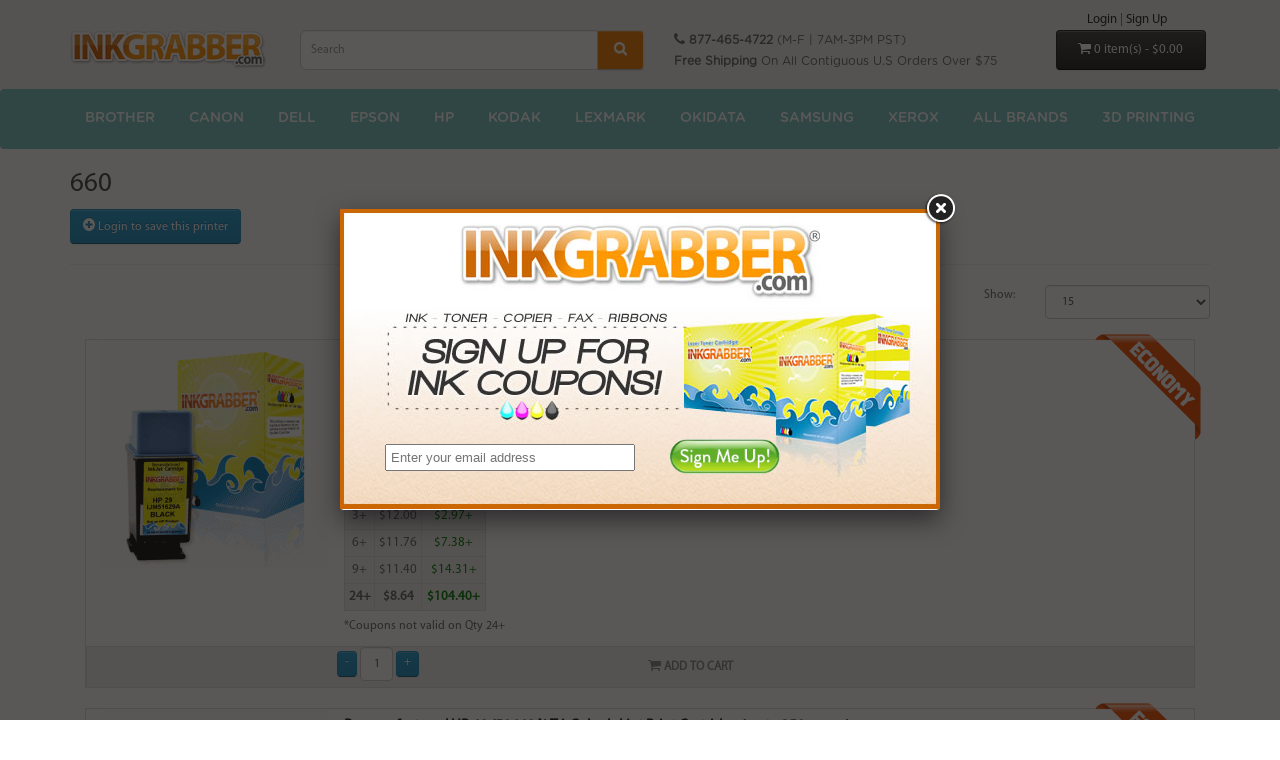

--- FILE ---
content_type: text/html; charset=utf-8
request_url: https://www.inkgrab.com/HP/HP-DeskWriter/HP-DeskWriter-660-Ink-Cartridges
body_size: 9238
content:
<!DOCTYPE html>
<!--[if IE]><![endif]-->
<!--[if IE 8 ]><html dir="ltr" lang="en" class="ie8"><![endif]-->
<!--[if IE 9 ]><html dir="ltr" lang="en" class="ie9"><![endif]-->
<!--[if (gt IE 9)|!(IE)]><!-->
<html dir="ltr" lang="en">
<!--<![endif]-->
<head>
<meta charset="UTF-8" />
<meta name="viewport" content="width=device-width, initial-scale=1">
<title>HP DeskWriter 660 Ink Cartridges</title>
<base href="https://www.inkgrab.com/" />
<meta name="description" content="HP DeskWriter 660 Ink Cartridges at discounted prices from Inkgrabber.com" />
<meta name="keywords" content= "HP DeskWriter 660 Ink Cartridges, HP DeskWriter 660 Ink, HP DeskWriter 660 Printer ink" />
<meta http-equiv="X-UA-Compatible" content="IE=edge">
<link href="https://www.inkgrab.com/image/catalog/logos/favicon-100x100.png" rel="icon" />
<link href="https://www.inkgrab.com/HP/HP-DeskWriter/HP-DeskWriter-660-Ink-Cartridges" rel="canonical" />
<script src="catalog/view/javascript/jquery/jquery-3.6.0.min.js" type="text/javascript"></script>
<script src="catalog/view/javascript/jquery/jquery-migrate-3.1.0.min.js" type="text/javascript"></script>
<link href="catalog/view/javascript/bootstrap/css/bootstrap.min.css" rel="stylesheet" media="screen" />
<script src="catalog/view/javascript/bootstrap/js/bootstrap.min.js" type="text/javascript"></script>
<link href="catalog/view/javascript/font-awesome/css/font-awesome.min.css" rel="stylesheet" type="text/css" />
<link href="//fonts.googleapis.com/css?family=Open+Sans:400,400i,300,700" rel="stylesheet" type="text/css" />
<link href="catalog/view/theme/inkgrabber/stylesheet/stylesheet.css?v=3.4.2" rel="stylesheet">
<script type="text/javascript" src="//www.inkgrab.com/scripts/fancybox/jquery.fancybox.pack.js?v=2.1.5"></script>
<link rel="stylesheet" href="//www.inkgrab.com/scripts/fancybox/jquery.fancybox.css?v=2.1.5" type="text/css" media="screen" />
<script src="catalog/view/javascript/common.js" type="text/javascript"></script>
<script>
  (function(i,s,o,g,r,a,m){i['GoogleAnalyticsObject']=r;i[r]=i[r]||function(){
  (i[r].q=i[r].q||[]).push(arguments)},i[r].l=1*new Date();a=s.createElement(o),
  m=s.getElementsByTagName(o)[0];a.async=1;a.src=g;m.parentNode.insertBefore(a,m)
  })(window,document,'script','//www.google-analytics.com/analytics.js','ga');

  ga('create', 'UA-87172603-1', 'inkgrab.com');
   
  ga('send', 'pageview');
</script>


					<style type="text/css">
						div.product-quantity-container {
	margin: 0 35px 3px 0;
	display: inline-block;
    margin-left: 80px;
    margin-top: -150px;
    float: left;

        
}
.product-cart{
    margin: 0 35px 3px 0;
    display: inline-block;
    margin-left: 80px;
    margin-top: -150px;
    float: left;


}
.product-grid div.product-quantity-container,
.pq-module div.product-quantity-container {
	margin: 6px 3px 3px 0;
	display: block;
	text-align: center;
}
div.product-quantity-container.pq-product #button-cart {
	margin-top: 5px;
	display: inline-block;
padding-left: 70px;
    padding-right: 70px;
}
div.product-quantity-container .pq-product br {
	display: none;
}
.product-quantity-container .product-quantity-button {
	padding: 2px 7px 5px;
}
.pq-module .product-quantity-container .product-quantity-button {
	margin-top: -3px;
}
.product-quantity-container .product-quantity-input {
	display: inline-block !important;
	margin: 0 3px;
	padding: 5px;
	text-align: center;
	width: 33px;
}
div.product-quantity-container .pq-cart .product-quantity-button {
	float: left;
	margin-top: 4px;
}
div.product-quantity-container .pq-cart .input-group-btn {
	margin-left: 5px;
	float: left;
	display: block;
}
.product-list .pq-product .product-quantity-container {
	padding-left: 250px;
	float: left;
	text-align: center;
	margin: 0;
    margin-right: 50px; 
}
.product-list .product-thumb .pq-product button {
	width: 40%;
}
.product-list .product-thumb .pq-product button + button {
	width: 20%;
}					</style>
				
					<script type="text/javascript">
						function pq_setQuantity( $input, add ) {
							var val = pq_getQuantity( $input );
								
							val += 1 * ( add ? 1 : -1 );
								
							if( val < 1 )
								val = 1;
								
							$input.attr('value', val.toString()).val( val.toString() );
						}				
						
						function pq_getQuantity( $input ) {
							var val = parseInt( $input.val() );
								
							if( typeof val == 'NaN' || val < 1 )
								val = 1;
								
							return val;
						}
						
						function pq_plus( $item ) {
							pq_setQuantity( $item.find('.product-quantity-input'), true );
						}
						
						function pq_minus( $item ) {
							pq_setQuantity( $item.find('.product-quantity-input'), false );
						}
						
						function pq_addToCart( product_id, $item ) {
							return cart.add( product_id, pq_getQuantity( $item.parent().find('.product-quantity-input') ) );
						}
						
						function pq_initExt() {
							$('[data-type][data-active=1]').each(function(){
								var $items	= null
									fn		= null,
									type	= $(this).attr('data-type');
							
								switch( type ) {
									case 'v-category' :
									case 'v-search' :
									case 'v-manufacturer' :
									case 'v-special' :
									case 'm-latest' :
									case 'm-special' :
									case 'm-featured' :
									case 'm-bestseller' : {
										$items	= type == 'v-category' || type == 'v-search' || type == 'v-manufacturer' || type == 'v-special' ? $(this) : $(this).find('[onclick^="cart.add("]');
										fn		= function( $this, $input, $plus, $minus, $div ){
											$div.append( $minus );
											$div.append( $input );
											$div.append( $plus );
											$this.parent().addClass('pq-product');
										
											$this
												.before( $div )
												.attr( 'onclick', 'pq_addToCart( ' + $this.attr('onclick').match(/[0-9]+/) + ', $(this) )' );
										}
										
										break;
									}
									case 'v-product' : {
										$items		= $(this).parent();
										fn			= function( $this, $input, $plus, $minus, $div ) {
											var $q = $this.parent().find('[name=quantity]');
											
											$q.parent().addClass( 'product-quantity-container pq-product' );
											$q.before( $minus );
											$q.after( $plus );
											$q.addClass( 'product-quantity-input' );
										}
										
										break;
									}
									case 'v-cart' : {
										$items		= $(this).parent().find('[name^=quantity]');
										fn			= function( $this, $input, $plus, $minus, $div ) {
											var $q = $this;
											
											$q.parent().addClass( 'product-quantity-container pq-cart' );
											$q.before( $minus );
											$q.after( $plus );
											$q.addClass( 'product-quantity-input' );
										}
										
										break;
									}
								}
								
								if( $items === null || fn === null ) return;
								
								$items.each(function(){			
									var $input	= $('<input>')
											.attr({
												'class'	: 'form-control product-quantity-input',
												'type'	: 'text',
												'value'	: '1',
												'size'	: '1'
											}),
										$plus	= $('<input>')
											.attr({
												'class'	: 'btn btn-primary product-quantity-button',
												'type'	: 'button',
												'value'	: '+'
											})
											.attr('onclick', 'pq_plus( $(this).parent() )'),
										$minus	= $('<input>')
											.attr({
												'class'	: 'btn btn-primary product-quantity-button',
												'type'	: 'button',
												'value'	: '-'
											})
											.attr('onclick', 'pq_minus( $(this).parent() )'),
										$div = $('<div>')
											.addClass( 'product-quantity-container' );
									
									fn( $(this), $input, $plus, $minus, $div );
								});
							});
						}
					
						$().ready(function(){
							pq_initExt();
						});
					</script>


				</head>	
			
<body class="product-category">
<!-- <nav id="top">
  <div class="container">
    <div id="top-links" class="nav pull-right">
      <ul class="list-inline">
        <li class="dropdown"><a href="https://www.inkgrab.com/index.php?route=account/account" title="My Account" class="dropdown-toggle" data-toggle="dropdown"><i class="fa fa-user"></i> <span class="hidden-xs hidden-sm hidden-md">My Account</span> <span class="caret"></span></a>
          <ul class="dropdown-menu dropdown-menu-right">
                        <li><a href="https://www.inkgrab.com/index.php?route=account/register">Register</a></li>
            <li><a href="https://www.inkgrab.com/index.php?route=account/login">Login</a></li>
                      </ul>
        </li>
        <li><a href="https://www.inkgrab.com/index.php?route=account/wishlist" id="wishlist-total" title="Wish List (0)"><i class="fa fa-heart"></i> <span class="hidden-xs hidden-sm hidden-md">Wish List (0)</span></a></li>
        <li><a href="https://www.inkgrab.com/index.php?route=checkout/cart" title="Shopping Cart"><i class="fa fa-shopping-cart"></i> <span class="hidden-xs hidden-sm hidden-md">Shopping Cart</span></a></li>
        <li><a href="https://www.inkgrab.com/index.php?route=checkout/checkout" title="Checkout"><i class="fa fa-share"></i> <span class="hidden-xs hidden-sm hidden-md">Checkout</span></a></li>
      </ul>
    </div>
  </div>
</nav> -->
	 <!--[if lt IE 10]>
<div style="line-height: 40px;margin-bottom: px;background-color: #fffbdb  ;text-align: center;font-weight: bold;font-size: 25px;color: red;height: 200px;">*** YOU ARE USING AN OUTDATED WEB BROWSER THAT IS NO LONGER SUPPORTED BY OUR SYSTEM, PLEASE CALL 877-465-4722 OR EMAIL: CUSTOMERSERVICE@INKGRABBER.COM AND WE WILL BE MORE THAN HAPPY TO PLACE AN ORDER FOR YOU FOR THE INK OR TONER CARTRIDGES THAT YOU NEED ***</div>
<![endif]-->
<header>
<div class="navigation">
  <div class="container">
    <div class="row">
      <div class="col-sm-4-top">
        <div id="logo">
                    <a href="https://www.inkgrab.com/index.php?route=common/home"><img src="https://www.inkgrab.com/image/catalog/logo-new.png" title="InkGrabber.com" alt="InkGrabber.com" class="img-responsive" /></a>
                  </div>
      </div>
      <div class="col-sm-5-top"><div id="search" class="input-group">
  <input type="text" name="search" value="" placeholder="Search" class="form-control input-lg" />
  <span class="input-group-btn">
    <button type="button" class="btn btn-default btn-lg"><span id="mag"><i class="fa fa-search"></i></span></button>
  </span>
</div>      </div>
      <div class="col-sm-3-top"><div id="freeshipping" style="padding-top:20px"> 
	<span class ="shippingnote"><b><i class="fa fa-phone" aria-hidden="true"></i> <span class ="bold"> 877-465-4722 </span></b>(M-F | 7AM-3PM PST)</span>
	<br>
	<span class ="shippingnote"> <b>Free Shipping</b> On All Contiguous U.S Orders Over $75</span>
	</div>
				  	<div id="cs_top"> 
            	                    <a href="https://www.inkgrab.com/index.php?route=account/account">Login</a>
                    <span> | </span>
                    <a href="https://www.inkgrab.com/index.php?route=account/register">Sign Up</a>
                            </div>
	<div id="cart" class="btn-group btn-block">
  <button type="button" data-toggle="dropdown" data-loading-text="Loading..." class="btn btn-inverse btn-block btn-lg dropdown-toggle"><i class="fa fa-shopping-cart"></i> <span id="cart-total">0 item(s) - $0.00</span></button>
  <ul class="dropdown-menu pull-right">
        <li>
      <p class="text-center">Your shopping cart is empty!</p>
    </li>
      </ul>
</div>
	</div> 
    </div>
  </div>
  </div>
      <script type="text/javascript">
function getCookie(name)
  {
    var re = new RegExp(name + "=([^;]+)");
    var value = re.exec(document.cookie);
    return (value != null) ? unescape(value[1]) : null;
  }


window.jQuery(document).ready(function() {
var stored = getCookie("popup");
var date = new Date;
date.setDate(date.getDate() + 30);
if(stored == null){
	$.fancybox.open( {
			'type': 'iframe',
			'autoScale': false, 
			'fitToView': false,
            'autoSize': false,
			'href': '//www.inkgrab.com/pop/couponpopsubmit.php',
			'padding':0,
			'hideOnContentClick':false,
			'width': 600, 
			'height': 301,	 
		});
		document.cookie = "popup=no; path=/; expires=" + date;
		  
		}
	});
</script>
</header>
<div class="top">
  <nav id="menu" class="navbar">
    <div class="navbar-header"><span id="category" class="visible-xs">Categories</span>
      <button type="button" class="btn btn-navbar navbar-toggle" data-toggle="collapse" data-target=".navbar-ex1-collapse"><i class="fa fa-bars"></i></button>
    </div>
    <div class="collapse navbar-collapse navbar-ex1-collapse">
      <ul class="nav navbar-nav">
                        <li class="dropdown"><a href="https://www.inkgrab.com/Brother" class="dropdown-toggle" data-toggle="dropdown">BROTHER</a>
          <div class="dropdown-menu">
            <div class="dropdown-inner">
                            <ul class="list-unstyled">
                                <li><a href="https://www.inkgrab.com/Brother/Brother-DCP">DCP</a></li>
                                <li><a href="https://www.inkgrab.com/Brother/Brother-Fax-Cartridges">Fax</a></li>
                                <li><a href="https://www.inkgrab.com/Brother/Brother-HL-Series">HL</a></li>
                                <li><a href="https://www.inkgrab.com/Brother/Brother-Intellifax">Intellifax</a></li>
                                <li><a href="https://www.inkgrab.com/Brother/Brother-MFC">MFC</a></li>
                                <li><a href="https://www.inkgrab.com/Brother/Other-Brother-Printers">Other</a></li>
                                <li><a href="https://www.inkgrab.com/Brother/Brother-P-Touch-Label-Tape-Supplies">P Touch</a></li>
                                <li><a href="https://www.inkgrab.com/Brother/Brother-PPF">PPF</a></li>
                                <li><a href="https://www.inkgrab.com/Brother/Brother-Ribbons">TypeWriter</a></li>
                              </ul>
                          </div>
            <a href="https://www.inkgrab.com/Brother" class="see-all">Show All BROTHER</a> </div>
        </li>
                                <li class="dropdown"><a href="https://www.inkgrab.com/Canon" class="dropdown-toggle" data-toggle="dropdown">CANON</a>
          <div class="dropdown-menu">
            <div class="dropdown-inner">
                            <ul class="list-unstyled">
                                <li><a href="https://www.inkgrab.com/Canon/Canon-BJ-BubbleJet-Series">BJ</a></li>
                                <li><a href="https://www.inkgrab.com/Canon/Canon-BJC-Color-BubbleJet-Series">BJC</a></li>
                                <li><a href="https://www.inkgrab.com/Canon/Canon-BP-Series">BP</a></li>
                                <li><a href="https://www.inkgrab.com/Canon/Canon-C-Series">C</a></li>
                                <li><a href="https://www.inkgrab.com/Canon/Canon-Calculator-Ribbons">Calculator</a></li>
                                <li><a href="https://www.inkgrab.com/Canon/Canon-CFX-Series">CFX</a></li>
                                <li><a href="https://www.inkgrab.com/Canon/Canon-CLC-Series">CLC</a></li>
                                <li><a href="https://www.inkgrab.com/Canon/Canon-Color-imageCLASS">Color imageCLASS</a></li>
                                <li><a href="https://www.inkgrab.com/Canon/Canon-ColorWave">ColorWave</a></li>
                                <li><a href="https://www.inkgrab.com/Canon/Canon-Fax">Fax</a></li>
                                <li><a href="https://www.inkgrab.com/Canon/Canon-FaxPhone-Ink">FaxPhone</a></li>
                                <li><a href="https://www.inkgrab.com/Canon/Canon-FC-Series">FC</a></li>
                                <li><a href="https://www.inkgrab.com/Canon/Canon-GP-Series">GP</a></li>
                                <li><a href="https://www.inkgrab.com/Canon/Canon-i-Series">i</a></li>
                                <li><a href="https://www.inkgrab.com/Canon/Canon-i-SENSYS">i SENSYS</a></li>
                                <li><a href="https://www.inkgrab.com/Canon/Canon-ImageClass">ImageClass</a></li>
                                <li><a href="https://www.inkgrab.com/Canon/Canon-ImagePress">ImagePress</a></li>
                                <li><a href="https://www.inkgrab.com/Canon/Canon-ImagePrograf">ImagePROGRAF</a></li>
                                <li><a href="https://www.inkgrab.com/Canon/Canon-ImageRunner">ImageRunner</a></li>
                                <li><a href="https://www.inkgrab.com/Canon/Canon-ImageRunner-Advance">ImageRunner Advance</a></li>
                              </ul>
                          </div>
            <a href="https://www.inkgrab.com/Canon" class="see-all">Show All CANON</a> </div>
        </li>
                                <li class="dropdown"><a href="https://www.inkgrab.com/Dell" class="dropdown-toggle" data-toggle="dropdown">DELL</a>
          <div class="dropdown-menu">
            <div class="dropdown-inner">
                            <ul class="list-unstyled">
                                <li><a href="https://www.inkgrab.com/Dell/Dell-C-Toner-Cartridges"> C</a></li>
                                <li><a href="https://www.inkgrab.com/Dell/Dell-E"> E</a></li>
                                <li><a href="https://www.inkgrab.com/Dell/Dell-H"> H</a></li>
                                <li><a href="https://www.inkgrab.com/Dell/Dell-S"> S</a></li>
                                <li><a href="https://www.inkgrab.com/Dell/Dell-Color">Color Laser</a></li>
                                <li><a href="https://www.inkgrab.com/Dell/Dell-Inkjet">Inkjet</a></li>
                                <li><a href="https://www.inkgrab.com/Dell/Dell-monochrome-laser">Monochrome Laser</a></li>
                              </ul>
                          </div>
            <a href="https://www.inkgrab.com/Dell" class="see-all">Show All DELL</a> </div>
        </li>
                                <li class="dropdown"><a href="https://www.inkgrab.com/Epson" class="dropdown-toggle" data-toggle="dropdown">EPSON</a>
          <div class="dropdown-menu">
            <div class="dropdown-inner">
                            <ul class="list-unstyled">
                                <li><a href="https://www.inkgrab.com/Epson/Action-Laser">Action Laser</a></li>
                                <li><a href="https://www.inkgrab.com/Epson/Epson-Impact">ActionPrinter</a></li>
                                <li><a href="https://www.inkgrab.com/Epson/Epson-AcuLaser-Series">AcuLaser</a></li>
                                <li><a href="https://www.inkgrab.com/Epson/Epson-Artisan">Artisan</a></li>
                                <li><a href="https://www.inkgrab.com/Epson/Epson-B-Series">B</a></li>
                                <li><a href="https://www.inkgrab.com/Epson/Epson-Cash-Register-Ribbons">Cash Register</a></li>
                                <li><a href="https://www.inkgrab.com/Epson/Epson-EcoPrinter">EcoPrinter</a></li>
                                <li><a href="https://www.inkgrab.com/Epson/epson-epl">EPL</a></li>
                                <li><a href="https://www.inkgrab.com/Epson/Epson-ET">ET</a></li>
                                <li><a href="https://www.inkgrab.com/Epson/Epson-Expression">Expression</a></li>
                                <li><a href="https://www.inkgrab.com/Epson/epson-fx">FX</a></li>
                                <li><a href="https://www.inkgrab.com/Epson/Epson-LQ-Series-Ribbon-Cartridges">LQ</a></li>
                                <li><a href="https://www.inkgrab.com/Epson/epson-lx">LX</a></li>
                                <li><a href="https://www.inkgrab.com/Epson/Other-Epson-Printers">Other Epson</a></li>
                                <li><a href="https://www.inkgrab.com/Epson/Epson-PictureMate">PictureMate</a></li>
                                <li><a href="https://www.inkgrab.com/Epson/Epson-Stylus">Stylus</a></li>
                                <li><a href="https://www.inkgrab.com/Epson/Epson-Stylus-Color">Stylus Color</a></li>
                                <li><a href="https://www.inkgrab.com/Epson/Epson-Stylus-Photo">Stylus Photo</a></li>
                                <li><a href="https://www.inkgrab.com/Epson/Epson-Stylus-Pro">Stylus Pro</a></li>
                                <li><a href="https://www.inkgrab.com/Epson/Epson-SureColor-ink-cartridges">SureColor</a></li>
                              </ul>
                          </div>
            <a href="https://www.inkgrab.com/Epson" class="see-all">Show All EPSON</a> </div>
        </li>
                                <li class="dropdown"><a href="https://www.inkgrab.com/HP" class="dropdown-toggle" data-toggle="dropdown">HP</a>
          <div class="dropdown-menu">
            <div class="dropdown-inner">
                            <ul class="list-unstyled">
                                <li><a href="https://www.inkgrab.com/HP/HP-2000-Series">2000</a></li>
                                <li><a href="https://www.inkgrab.com/HP/HP-Business-Inkjet-Series">Business Inkjet</a></li>
                                <li><a href="https://www.inkgrab.com/HP/HP-Color-Copier">Color Copier</a></li>
                                <li><a href="https://www.inkgrab.com/HP/HP-Color-Laserjet-Enterprise">Color Enterprise</a></li>
                                <li><a href="https://www.inkgrab.com/HP/HP-Color-LaserJet">Color LaserJet</a></li>
                                <li><a href="https://www.inkgrab.com/HP/HP-Color-LaserJet-Pro">Color LaserJet Pro</a></li>
                                <li><a href="https://www.inkgrab.com/HP/HP-CopyJet">CopyJet</a></li>
                                <li><a href="https://www.inkgrab.com/HP/HP-CP">CP</a></li>
                                <li><a href="https://www.inkgrab.com/HP/HP-DesignJet">DesignJet</a></li>
                                <li><a href="https://www.inkgrab.com/HP/HP-DeskJet">DeskJet</a></li>
                                <li><a href="https://www.inkgrab.com/HP/DeskJet-Ink-Advantage">DeskJet Ink Advantage</a></li>
                                <li><a href="https://www.inkgrab.com/HP/HP-DeskWriter">DeskWriter</a></li>
                                <li><a href="https://www.inkgrab.com/HP/HP-Digital-Copier">Digital Copier</a></li>
                                <li><a href="https://www.inkgrab.com/HP/HP-ENVY">ENVY</a></li>
                                <li><a href="https://www.inkgrab.com/HP/HP-Fax">Fax</a></li>
                                <li><a href="https://www.inkgrab.com/HP/HP-LaserJet">LaserJet</a></li>
                                <li><a href="https://www.inkgrab.com/HP/HP-LaserJet-Enterprise">LaserJet Enterprise</a></li>
                                <li><a href="https://www.inkgrab.com/HP/HP-LaserJet-Pro">Laserjet Pro</a></li>
                                <li><a href="https://www.inkgrab.com/HP/HP-LaserJet-Ultra">Laserjet Ultra</a></li>
                                <li><a href="https://www.inkgrab.com/HP/HP-OfficeJet">OfficeJet</a></li>
                              </ul>
                          </div>
            <a href="https://www.inkgrab.com/HP" class="see-all">Show All HP</a> </div>
        </li>
                                <li class="dropdown"><a href="https://www.inkgrab.com/Kodak" class="dropdown-toggle" data-toggle="dropdown">KODAK</a>
          <div class="dropdown-menu">
            <div class="dropdown-inner">
                            <ul class="list-unstyled">
                                <li><a href="https://www.inkgrab.com/Kodak/Kodak-All-in-One-Series">All in One</a></li>
                                <li><a href="https://www.inkgrab.com/Kodak/Kodak-EasyShare">EasyShare</a></li>
                                <li><a href="https://www.inkgrab.com/Kodak/Kodak-PM">PM</a></li>
                              </ul>
                          </div>
            <a href="https://www.inkgrab.com/Kodak" class="see-all">Show All KODAK</a> </div>
        </li>
                                <li class="dropdown"><a href="https://www.inkgrab.com/Lexmark" class="dropdown-toggle" data-toggle="dropdown">LEXMARK</a>
          <div class="dropdown-menu">
            <div class="dropdown-inner">
                            <ul class="list-unstyled">
                                <li><a href="https://www.inkgrab.com/Lexmark/Lexmark-C-Series"> C</a></li>
                                <li><a href="https://www.inkgrab.com/Lexmark/Lexmark-M-Toner-Cartridges"> M</a></li>
                                <li><a href="https://www.inkgrab.com/Lexmark/Lexmark-S-Ink-Cartridges"> S</a></li>
                                <li><a href="https://www.inkgrab.com/Lexmark/Lexmark-4000-Series">4000</a></li>
                                <li><a href="https://www.inkgrab.com/Lexmark/Lexmark-B-2338dw-Toner-Cartridge">B2338dw</a></li>
                                <li><a href="https://www.inkgrab.com/Lexmark/Lexmark-JetPrinter">ColorJet Printer</a></li>
                                <li><a href="https://www.inkgrab.com/Lexmark/Lexmark-CS">CS</a></li>
                                <li><a href="https://www.inkgrab.com/Lexmark/Lexmark-CX-Series">CX</a></li>
                                <li><a href="https://www.inkgrab.com/Lexmark/Lexmark-E-Series">E</a></li>
                                <li><a href="https://www.inkgrab.com/Lexmark/Lexmark-MS">MS</a></li>
                                <li><a href="https://www.inkgrab.com/Lexmark/Lexmark-MX">MX</a></li>
                                <li><a href="https://www.inkgrab.com/Lexmark/Lexmark-OfficeEdge">OfficeEdge</a></li>
                                <li><a href="https://www.inkgrab.com/Lexmark/Lexmark-Optra">Optra</a></li>
                                <li><a href="https://www.inkgrab.com/Lexmark/Lexmark-Optra-Color">Optra Color</a></li>
                                <li><a href="https://www.inkgrab.com/Lexmark/Lexmark-OptraImage">OptraImage</a></li>
                                <li><a href="https://www.inkgrab.com/Lexmark/Other-Lexmark-Printers">Other</a></li>
                                <li><a href="https://www.inkgrab.com/Lexmark/Lexmark-P-Series">P</a></li>
                                <li><a href="https://www.inkgrab.com/Lexmark/Lexmark-Pro-Ink-Cartridges">Pro</a></li>
                                <li><a href="https://www.inkgrab.com/Lexmark/Lexmark-T-Series">T</a></li>
                                <li><a href="https://www.inkgrab.com/Lexmark/Lexmark-TS">TS</a></li>
                              </ul>
                          </div>
            <a href="https://www.inkgrab.com/Lexmark" class="see-all">Show All LEXMARK</a> </div>
        </li>
                                <li class="dropdown"><a href="https://www.inkgrab.com/Okidata" class="dropdown-toggle" data-toggle="dropdown">OKIDATA</a>
          <div class="dropdown-menu">
            <div class="dropdown-inner">
                            <ul class="list-unstyled">
                                <li><a href="https://www.inkgrab.com/Okidata/Oki-C-Series"> C</a></li>
                                <li><a href="https://www.inkgrab.com/Okidata/Okidata-B-Series">B</a></li>
                                <li><a href="https://www.inkgrab.com/Okidata/Lexmark-C823-dn">C823 dn</a></li>
                                <li><a href="https://www.inkgrab.com/Okidata/Okidata C823 n">C823 n</a></li>
                                <li><a href="https://www.inkgrab.com/Okidata/Okidata-C833-dn">C833 dn</a></li>
                                <li><a href="https://www.inkgrab.com/Okidata/Okidata-C833-n">C833 n</a></li>
                                <li><a href="https://www.inkgrab.com/Okidata/Okidata-C843-dn">C843 dn</a></li>
                                <li><a href="https://www.inkgrab.com/Okidata/Corefido">Corefido</a></li>
                                <li><a href="https://www.inkgrab.com/Okidata/Okidata-CX-Series">CX</a></li>
                                <li><a href="https://www.inkgrab.com/Okidata/ECOSYS">ECOSYS</a></li>
                                <li><a href="https://www.inkgrab.com/Okidata/Okidata-ES-toner-cartridges">ES</a></li>
                                <li><a href="https://www.inkgrab.com/Okidata/Okidata-OkiFax">Fax</a></li>
                                <li><a href="https://www.inkgrab.com/Okidata/Okidata-OkiLaser">Laser</a></li>
                                <li><a href="https://www.inkgrab.com/Okidata/Okidata-MB-Series">MB</a></li>
                                <li><a href="https://www.inkgrab.com/Okidata/Okidata-MC-Series">MC</a></li>
                                <li><a href="https://www.inkgrab.com/Okidata/Okidata-Microline-Ribbons">Microline</a></li>
                                <li><a href="https://www.inkgrab.com/Okidata/Okidata-MPS-Series">MPS</a></li>
                                <li><a href="https://www.inkgrab.com/Okidata/Okidata-OkiOffice">Office</a></li>
                                <li><a href="https://www.inkgrab.com/Okidata/Okidata-Okimate-Ribbons">Okimate</a></li>
                                <li><a href="https://www.inkgrab.com/Okidata/Okidata-OkiPage">Page</a></li>
                              </ul>
                          </div>
            <a href="https://www.inkgrab.com/Okidata" class="see-all">Show All OKIDATA</a> </div>
        </li>
                                <li class="dropdown"><a href="https://www.inkgrab.com/Samsung" class="dropdown-toggle" data-toggle="dropdown">SAMSUNG</a>
          <div class="dropdown-menu">
            <div class="dropdown-inner">
                            <ul class="list-unstyled">
                                <li><a href="https://www.inkgrab.com/Samsung/Samsung-Ribbons">Cash Register</a></li>
                                <li><a href="https://www.inkgrab.com/Samsung/Samsung-CLP-Series">CLP</a></li>
                                <li><a href="https://www.inkgrab.com/Samsung/Samsung-CLX-Series">CLX</a></li>
                                <li><a href="https://www.inkgrab.com/Samsung/samsung-fx">FX</a></li>
                                <li><a href="https://www.inkgrab.com/Samsung/Samsung-ML-Series">ML</a></li>
                                <li><a href="https://www.inkgrab.com/Samsung/other-samsung">Other Samsung</a></li>
                                <li><a href="https://www.inkgrab.com/Samsung/Samsung-ProXpress">ProXpress</a></li>
                                <li><a href="https://www.inkgrab.com/Samsung/Samsung-SCX-Series">SCX</a></li>
                                <li><a href="https://www.inkgrab.com/Samsung/Samsung-SF-Series">SF</a></li>
                                <li><a href="https://www.inkgrab.com/Samsung/Samsung-SL">SL</a></li>
                                <li><a href="https://www.inkgrab.com/Samsung/Samsung-Ribbons">Typewriter</a></li>
                                <li><a href="https://www.inkgrab.com/Samsung/Samsung-Xpress">Xpress</a></li>
                              </ul>
                          </div>
            <a href="https://www.inkgrab.com/Samsung" class="see-all">Show All SAMSUNG</a> </div>
        </li>
                                <li class="dropdown"><a href="https://www.inkgrab.com/Xerox" class="dropdown-toggle" data-toggle="dropdown">XEROX</a>
          <div class="dropdown-menu">
            <div class="dropdown-inner">
                            <ul class="list-unstyled">
                                <li><a href="https://www.inkgrab.com/Xerox/Xerox-AltaLink">AltaLink</a></li>
                                <li><a href="https://www.inkgrab.com/Xerox/Xerox-ColorQube-Solid-Ink">ColorQube</a></li>
                                <li><a href="https://www.inkgrab.com/Xerox/Xerox-CopyCentre">CopyCentre</a></li>
                                <li><a href="https://www.inkgrab.com/Xerox/Xerox-DocuColor">DocuColor</a></li>
                                <li><a href="https://www.inkgrab.com/Xerox/Xerox-Document-Centre">DocumentCentre</a></li>
                                <li><a href="https://www.inkgrab.com/Xerox/Xerox-DocuPrint">DocuPrint</a></li>
                                <li><a href="https://www.inkgrab.com/Xerox/Xerox-FaxCentre">FaxCentre</a></li>
                                <li><a href="https://www.inkgrab.com/Xerox/Other-Xerox-Printers">Other</a></li>
                                <li><a href="https://www.inkgrab.com/Xerox/Xerox-Phaser">Phaser</a></li>
                                <li><a href="https://www.inkgrab.com/Xerox/Xerox-VersaLink">VersaLink</a></li>
                                <li><a href="https://www.inkgrab.com/Xerox/Xerox-WorkCentre">WorkCentre</a></li>
                              </ul>
                          </div>
            <a href="https://www.inkgrab.com/Xerox" class="see-all">Show All XEROX</a> </div>
        </li>
                                <li class="dropdown"><a href="https://www.inkgrab.com/Other" class="dropdown-toggle" data-toggle="dropdown">ALL BRANDS</a>
          <div class="dropdown-menu">
            <div class="dropdown-inner">
                            <ul class="list-unstyled">
                                <li><a href="https://www.inkgrab.com/Other/AB-Dick-Copier-Printer-Ink-Supplies">AB Dick</a></li>
                                <li><a href="https://www.inkgrab.com/Other/Accufast">AccuFast</a></li>
                                <li><a href="https://www.inkgrab.com/Other/Addmaster">Addmaster</a></li>
                                <li><a href="https://www.inkgrab.com/Other/Addressease">Addressease</a></li>
                                <li><a href="https://www.inkgrab.com/Other/Adler-Printer-Ribbons">Adler</a></li>
                                <li><a href="https://www.inkgrab.com/Other/ADMATE">ADMATE</a></li>
                                <li><a href="https://www.inkgrab.com/Other/Alcatel-Printer-Cartridges">Alcatel</a></li>
                                <li><a href="https://www.inkgrab.com/Other/Allen-Printer-Ribbons">Allen RC</a></li>
                                <li><a href="https://www.inkgrab.com/Other/Anchor-Printer-Ribbons">Anchor</a></li>
                                <li><a href="https://www.inkgrab.com/Other/Anker-Printer-Ribbons">Anker Data Systems</a></li>
                                <li><a href="https://www.inkgrab.com/Other/AstroJet">AstroJet</a></li>
                                <li><a href="https://www.inkgrab.com/Other/ATV-Systems-Printer-Ribbons">ATV Systems</a></li>
                                <li><a href="https://www.inkgrab.com/Other/BE-Printer-Ribbons-Supplies">B&E</a></li>
                                <li><a href="https://www.inkgrab.com/Other/Bell-Howell-Printer-Cartridges">Bell &amp; Howell</a></li>
                                <li><a href="https://www.inkgrab.com/Other/BMC-International-Supplies">BMC International</a></li>
                                <li><a href="https://www.inkgrab.com/Other/Brandt-Ribbon-Supplies">Brandt</a></li>
                                <li><a href="https://www.inkgrab.com/Other/Bryce">Bryce</a></li>
                                <li><a href="https://www.inkgrab.com/Other/Burroughs-Unisys">Burroughs Unisys</a></li>
                                <li><a href="https://www.inkgrab.com/Other/Business-Sys-Intl">Business Sys Intl</a></li>
                                <li><a href="https://www.inkgrab.com/Other/Capitol-Circuits-Ribbon">Capitol Circuits</a></li>
                              </ul>
                          </div>
            <a href="https://www.inkgrab.com/Other" class="see-all">Show All ALL BRANDS</a> </div>
        </li>
                                <li class="dropdown"><a href="https://www.inkgrab.com/3D-Printing-Supplies" class="dropdown-toggle" data-toggle="dropdown">3D PRINTING</a>
          <div class="dropdown-menu">
            <div class="dropdown-inner">
                            <ul class="list-unstyled">
                                <li><a href="https://www.inkgrab.com/3D-Printing-Supplies/MakerBot-3D-Printer">MakerBot</a></li>
                                <li><a href="https://www.inkgrab.com/3D-Printing-Supplies/Ultimaker-3D-Printer">Ultimaker</a></li>
                                <li><a href="https://www.inkgrab.com/3D-Printing-Supplies/XYZ-Printing-3D-Printers">XYZ Printing</a></li>
                              </ul>
                          </div>
            <a href="https://www.inkgrab.com/3D-Printing-Supplies" class="see-all">Show All 3D PRINTING</a> </div>
        </li>
                      </ul>
    </div>
  </nav>
</div>

<script type="text/javascript">
$(document).ready(function() {
  var stickyNavTop = $('.navigation').offset().top;

  var stickyNav = function(){
    var scrollTop = $(window).scrollTop();

    if ((scrollTop - 150) > stickyNavTop) { 
      $('.navigation').addClass('navbar-fixed');
    } else {
      $('.navigation').removeClass('navbar-fixed'); 
    }
  };

  stickyNav();

  $(window).scroll(function() {
    stickyNav();
  });
});


</script>
<div class="container">

  <div class="row">                <div id="content" class="col-sm-12">	  <div class="printersuccess">
	  </div>
	  <div id="successwarning" style="line-height: 20px;margin-bottom: 10px;padding:10px;font-size: 15px;background-color: #b4eeb4;text-align: center;display:none;">You have successfully saved this printer. Visit the <a href="http://www.inkgrab.com/index.php?route=account/account">MY ACCOUNT</a> page to see your saved printers.</div>
      <h2>660</h2>
      <div style="display:none">9_170_4646</div>
	  
	  	  	  
                    <div class="button-group">
         <button type="button" class="btn btn-primary"><i class="fa fa-plus-circle"> </i>&nbsp;<a href="http://www.inkgrab.com/index.php?route=account/login"><span style="color: white">Login to save this printer</span></a></button>

            </div> 

	  			             <div class="row">
              </div>
      <hr>
                        <div class="row">
        <div class="col-md-4">
          <div class="btn-group hidden-xs">
          </div>
        </div>
        <div class="col-md-2 text-right">
          <label class="control-label" for="input-sort">Sort By:</label>
        </div>
        <div class="col-md-3 text-right">
          <select id="input-sort" class="form-control" onchange="location = this.value;">
                                    <option value="https://www.inkgrab.com/HP/HP-DeskWriter/HP-DeskWriter-660-Ink-Cartridges?sort=p.sort_order&amp;order=ASC">Default</option>
                                                <option value="https://www.inkgrab.com/HP/HP-DeskWriter/HP-DeskWriter-660-Ink-Cartridges?sort=pd.name&amp;order=ASC">Name (A - Z)</option>
                                                <option value="https://www.inkgrab.com/HP/HP-DeskWriter/HP-DeskWriter-660-Ink-Cartridges?sort=pd.name&amp;order=DESC">Name (Z - A)</option>
                                                <option value="https://www.inkgrab.com/HP/HP-DeskWriter/HP-DeskWriter-660-Ink-Cartridges?sort=p.price&amp;order=ASC">Price (Low &gt; High)</option>
                                                <option value="https://www.inkgrab.com/HP/HP-DeskWriter/HP-DeskWriter-660-Ink-Cartridges?sort=p.price&amp;order=DESC">Price (High &gt; Low)</option>
                                                <option value="https://www.inkgrab.com/HP/HP-DeskWriter/HP-DeskWriter-660-Ink-Cartridges?sort=rating&amp;order=DESC">Rating (Highest)</option>
                                                <option value="https://www.inkgrab.com/HP/HP-DeskWriter/HP-DeskWriter-660-Ink-Cartridges?sort=rating&amp;order=ASC">Rating (Lowest)</option>
                                                <option value="https://www.inkgrab.com/HP/HP-DeskWriter/HP-DeskWriter-660-Ink-Cartridges?sort=p.model&amp;order=ASC" selected="selected">Model (A - Z)</option>
                                                <option value="https://www.inkgrab.com/HP/HP-DeskWriter/HP-DeskWriter-660-Ink-Cartridges?sort=p.model&amp;order=DESC">Model (Z - A)</option>
                                  </select>
        </div>
        <div class="col-md-1 text-right">
          <label class="control-label" for="input-limit">Show:</label>
        </div>
        <div class="col-md-2 text-right">
          <select id="input-limit" class="form-control" onchange="location = this.value;">
                                    <option value="https://www.inkgrab.com/HP/HP-DeskWriter/HP-DeskWriter-660-Ink-Cartridges?limit=15" selected="selected">15</option>
                                                <option value="https://www.inkgrab.com/HP/HP-DeskWriter/HP-DeskWriter-660-Ink-Cartridges?limit=25">25</option>
                                                <option value="https://www.inkgrab.com/HP/HP-DeskWriter/HP-DeskWriter-660-Ink-Cartridges?limit=50">50</option>
                                                <option value="https://www.inkgrab.com/HP/HP-DeskWriter/HP-DeskWriter-660-Ink-Cartridges?limit=75">75</option>
                                                <option value="https://www.inkgrab.com/HP/HP-DeskWriter/HP-DeskWriter-660-Ink-Cartridges?limit=100">100</option>
                                  </select>
        </div>
      </div>
      <br />
      <div class="productscale">
                <div class="product-layout product-list col-xs-12">
				
		 		<div class="ribbon-graphic"><img src="images/economy-ribbon.gif" /> </div>
						 				 		
          <div class="product-thumb">
		             <div class="image"><a href="https://www.inkgrab.com/HP/HP-DeskWriter/HP-DeskWriter-660-Ink-Cartridges/HP-29-51629A-Black-Inkjet-Print-Cartridge"><img src="https://www.inkgrab.com/image/cache//catalog/IJM51629A-228x228.gif" alt="Remanufactured HP 29 (51629A) Black Inkjet Print Cartridge (up to 720 pages)" title="Remanufactured HP 29 (51629A) Black Inkjet Print Cartridge (up to 720 pages)" class="img-responsive" /></a></div>
			            <div>
              <div class="caption">
                <h4><a href="https://www.inkgrab.com/HP/HP-DeskWriter/HP-DeskWriter-660-Ink-Cartridges/HP-29-51629A-Black-Inkjet-Print-Cartridge">Remanufactured HP 29 (51629A) Black Inkjet Print Cartridge (up to 720 pages)</a></h4>
                <!--<p>Remanufactured HP 29 (51629A) Black Inkjet Print Cartridge (up to 720 pages)..</p>-->
                                                <p class="price">
                                    $12.99                                                    </p>
                				            <font size="2"><i style=" color: orange; font-size:13px " class="fa fa-database"></i>  <a href="https://www.inkgrab.com/index.php?route=account/login"><u>Login</u></a> & Earn <font color="green">13</font> points with this item</font>
			<br>
			<br>
            			
				            
				  						  <div class="table-responsive">
            <table class="table1 table-bordered table-hover">
              <thead>
                <tr>
                <th colspan="3" class="text-left">
                    <font color ="green"><i class="fa fa-money" aria-hidden="true"></i> Buy More. Save More.</font></th>
                </tr>
				<th class="text-left1" style="font-weight:normal;font-size:12px;">
                    QTY </th>
					<th class="text-left1" style="font-weight:normal;font-size:12px;">
                    PRICE </th>
					<th class="text-left1" style="font-weight:normal;font-size:12px;">
                    SAVINGS </th>
					
              </thead>
              <tbody> 
			  
			              
						                <tr class="text-left1">
														          <td class="text-left1" style="background-color: #eee;">3+</td>
          <td class="text-left1" style="background-color: #eee;">$12.00</td>
                              <td class="text-left1" style="background-color: #eee;"><font color ="green">$2.97+</font></td>  
                   
				                   </tr>
            			                <tr class="text-left1">
														          <td class="text-left1" style="background-color: #eee;">6+</td>
          <td class="text-left1" style="background-color: #eee;">$11.76</td>
                              <td class="text-left1" style="background-color: #eee;"><font color ="green">$7.38+</font></td>  
                   
				                   </tr>
            			                <tr class="text-left1">
														          <td class="text-left1" style="background-color: #eee;">9+</td>
          <td class="text-left1" style="background-color: #eee;">$11.40</td>
                              <td class="text-left1" style="background-color: #eee;"><font color ="green">$14.31+</font></td>  
                   
				                   </tr>
            			                <tr class="text-left1">
											  <td class="text-left1" style="background-color: #eee; font-size: 13px; font-weight: 600;">24+</td>
				  <td class="text-left1" style="background-color: #eee; font-size: 13px; font-weight: 600;">$8.64</td>
				  				  				  <td class="text-left1" style="background-color: #eee; font-size: 13px; font-weight: 600;"><font color ="green">$104.40+</font></td>
							                </tr>
             
          
            
                          </tbody>
			   
            </table>
						<p style="margin-top: -15px;">*Coupons not valid on Qty 24+</p>
			
			          </div> 
                      
          
            
              </div>
			  			 
			
            <div class="button-group">
              <button type="button" data-type="v-category" data-active="1" data-type="v-category" data-active="1" onclick="cart.add('86', '1');"><i class="fa fa-shopping-cart"></i> <span class="hidden-xs hidden-sm hidden-md">Add to Cart</span></button>
            </div>
			
            </div>
          </div>
        </div>
                <div class="product-layout product-list col-xs-12">
				
		 		<div class="ribbon-graphic"><img src="images/economy-ribbon.gif" /> </div>
						 				 		
          <div class="product-thumb">
		             <div class="image"><a href="https://www.inkgrab.com/HP/HP-DeskWriter/HP-DeskWriter-660-Ink-Cartridges/HP-49-51649A-Tri-Color-Inkjet-Print-Cartridge"><img src="https://www.inkgrab.com/image/cache//catalog/IJM51649A-228x228.gif" alt="Remanufactured HP 49 (51649A) Tri-Color Inkjet Print Cartridge (up to 350 pages)" title="Remanufactured HP 49 (51649A) Tri-Color Inkjet Print Cartridge (up to 350 pages)" class="img-responsive" /></a></div>
			            <div>
              <div class="caption">
                <h4><a href="https://www.inkgrab.com/HP/HP-DeskWriter/HP-DeskWriter-660-Ink-Cartridges/HP-49-51649A-Tri-Color-Inkjet-Print-Cartridge">Remanufactured HP 49 (51649A) Tri-Color Inkjet Print Cartridge (up to 350 pages)</a></h4>
                <!--<p>Remanufactured HP 49 (51649A) Tri-Color Inkjet Print Cartridge (up to 350 pages)..</p>-->
                                                <p class="price">
                                    $14.99                                                    </p>
                				            <font size="2"><i style=" color: orange; font-size:13px " class="fa fa-database"></i>  <a href="https://www.inkgrab.com/index.php?route=account/login"><u>Login</u></a> & Earn <font color="green">15</font> points with this item</font>
			<br>
			<br>
            			
				            
				  						  <div class="table-responsive">
            <table class="table1 table-bordered table-hover">
              <thead>
                <tr>
                <th colspan="3" class="text-left">
                    <font color ="green"><i class="fa fa-money" aria-hidden="true"></i> Buy More. Save More.</font></th>
                </tr>
				<th class="text-left1" style="font-weight:normal;font-size:12px;">
                    QTY </th>
					<th class="text-left1" style="font-weight:normal;font-size:12px;">
                    PRICE </th>
					<th class="text-left1" style="font-weight:normal;font-size:12px;">
                    SAVINGS </th>
					
              </thead>
              <tbody> 
			  
			              
						                <tr class="text-left1">
														          <td class="text-left1" style="background-color: #eee;">3+</td>
          <td class="text-left1" style="background-color: #eee;">$14.00</td>
                              <td class="text-left1" style="background-color: #eee;"><font color ="green">$2.97+</font></td>  
                   
				                   </tr>
            			                <tr class="text-left1">
														          <td class="text-left1" style="background-color: #eee;">6+</td>
          <td class="text-left1" style="background-color: #eee;">$13.72</td>
                              <td class="text-left1" style="background-color: #eee;"><font color ="green">$7.62+</font></td>  
                   
				                   </tr>
            			                <tr class="text-left1">
														          <td class="text-left1" style="background-color: #eee;">9+</td>
          <td class="text-left1" style="background-color: #eee;">$13.30</td>
                              <td class="text-left1" style="background-color: #eee;"><font color ="green">$15.21+</font></td>  
                   
				                   </tr>
            			                <tr class="text-left1">
											  <td class="text-left1" style="background-color: #eee; font-size: 13px; font-weight: 600;">24+</td>
				  <td class="text-left1" style="background-color: #eee; font-size: 13px; font-weight: 600;">$10.08</td>
				  				  				  <td class="text-left1" style="background-color: #eee; font-size: 13px; font-weight: 600;"><font color ="green">$117.84+</font></td>
							                </tr>
             
          
            
                          </tbody>
			   
            </table>
						<p style="margin-top: -15px;">*Coupons not valid on Qty 24+</p>
			
			          </div> 
                      
          
            
              </div>
			  			 
			
            <div class="button-group">
              <button type="button" data-type="v-category" data-active="1" data-type="v-category" data-active="1" onclick="cart.add('90', '1');"><i class="fa fa-shopping-cart"></i> <span class="hidden-xs hidden-sm hidden-md">Add to Cart</span></button>
            </div>
			
            </div>
          </div>
        </div>
                <div class="product-layout product-list col-xs-12">
				
		 		<div class="ribbon-graphic"><img src="images/economy-ribbon.gif" /> </div>
						 				 		
          <div class="product-thumb">
		             <div class="image"><a href="https://www.inkgrab.com/HP/HP-DeskWriter/HP-DeskWriter-660-Ink-Cartridges/InkTec-Black-Refill-Kit-for-the-HP-51629A-C6614A-2-x-40ml-ink-bottles"><img src="https://www.inkgrab.com/image/cache/catalog/Banners/Default-228x228.jpg" alt="InkTec Black Refill Kit for the HP 51629A, C6614A 2 x 40ml ink bottles" title="InkTec Black Refill Kit for the HP 51629A, C6614A 2 x 40ml ink bottles" class="img-responsive" /></a></div>
			            <div>
              <div class="caption">
                <h4><a href="https://www.inkgrab.com/HP/HP-DeskWriter/HP-DeskWriter-660-Ink-Cartridges/InkTec-Black-Refill-Kit-for-the-HP-51629A-C6614A-2-x-40ml-ink-bottles">InkTec Black Refill Kit for the HP 51629A, C6614A 2 x 40ml ink bottles</a></h4>
                <!--<p>InkTec Black Refill Kit for the HP 51629A, C6614A 2 x 40ml ink bottles..</p>-->
                                                <p class="price">
                                    $10.99                                                    </p>
                				            <font size="2"><i style=" color: orange; font-size:13px " class="fa fa-database"></i>  <a href="https://www.inkgrab.com/index.php?route=account/login"><u>Login</u></a> & Earn <font color="green">11</font> points with this item</font>
			<br>
			<br>
            			
				            
				  						  <div class="table-responsive">
            <table class="table1 table-bordered table-hover">
              <thead>
                <tr>
                <th colspan="3" class="text-left">
                    <font color ="green"><i class="fa fa-money" aria-hidden="true"></i> Buy More. Save More.</font></th>
                </tr>
				<th class="text-left1" style="font-weight:normal;font-size:12px;">
                    QTY </th>
					<th class="text-left1" style="font-weight:normal;font-size:12px;">
                    PRICE </th>
					<th class="text-left1" style="font-weight:normal;font-size:12px;">
                    SAVINGS </th>
					
              </thead>
              <tbody> 
			  
			              
						                <tr class="text-left1">
														          <td class="text-left1" style="background-color: #eee;">3+</td>
          <td class="text-left1" style="background-color: #eee;">$9.99</td>
                              <td class="text-left1" style="background-color: #eee;"><font color ="green">$3.00+</font></td>  
                   
				                   </tr>
            			                <tr class="text-left1">
														          <td class="text-left1" style="background-color: #eee;">6+</td>
          <td class="text-left1" style="background-color: #eee;">$9.79</td>
                              <td class="text-left1" style="background-color: #eee;"><font color ="green">$7.20+</font></td>  
                   
				                   </tr>
            			                <tr class="text-left1">
														          <td class="text-left1" style="background-color: #eee;">9+</td>
          <td class="text-left1" style="background-color: #eee;">$9.49</td>
                              <td class="text-left1" style="background-color: #eee;"><font color ="green">$13.50+</font></td>  
                   
				                   </tr>
            			                <tr class="text-left1">
											  <td class="text-left1" style="background-color: #eee; font-size: 13px; font-weight: 600;">24+</td>
				  <td class="text-left1" style="background-color: #eee; font-size: 13px; font-weight: 600;">$7.19</td>
				  				  				  <td class="text-left1" style="background-color: #eee; font-size: 13px; font-weight: 600;"><font color ="green">$91.13+</font></td>
							                </tr>
             
          
            
                          </tbody>
			   
            </table>
						<p style="margin-top: -15px;">*Coupons not valid on Qty 24+</p>
			
			          </div> 
                      
          
            
              </div>
			  			 
			
            <div class="button-group">
              <button type="button" data-type="v-category" data-active="1" data-type="v-category" data-active="1" onclick="cart.add('2759', '1');"><i class="fa fa-shopping-cart"></i> <span class="hidden-xs hidden-sm hidden-md">Add to Cart</span></button>
            </div>
			
            </div>
          </div>
        </div>
              </div>
      <div class="row">
        <div class="col-sm-6 text-left"></div>
        <div class="col-sm-6 text-right">Showing 1 to 3 of 3 (1 Pages)</div>
      </div>
                  </div>
    </div>
</div>
<footer>
  <div class="container">
    <div class="centerfooter">
            <div class="col-sm-3">
	  <div class="footer-info">
        Information 
		<br>
		<br>
		</div>
        <ul class="list-unstyled">
          		  <div class="footer-color">
          <li><a href="https://www.inkgrab.com/index.php?route=information/information&amp;information_id=4">>  About Us</a></li>
		  </div>
          		  <div class="footer-color">
          <li><a href="https://www.inkgrab.com/index.php?route=information/information&amp;information_id=6">>  Shipping Policy</a></li>
		  </div>
          		  <div class="footer-color">
          <li><a href="https://www.inkgrab.com/index.php?route=information/information&amp;information_id=3">>  Privacy Policy</a></li>
		  </div>
          		  <div class="footer-color">
          <li><a href="https://www.inkgrab.com/index.php?route=information/information&amp;information_id=5">>  Terms &amp; Conditions</a></li>
		  </div>
          		  <div class="footer-color">
          <li><a href="https://www.inkgrab.com/opt-out">>  Newsletter - Opt-Out</a></li>
		  </div>
                  </ul>
      </div>
      	  
      <div class="col-sm-3">
	  <div class="footer-info">
        Customer Service		<br>
		<br>
		</div>
        <ul class="list-unstyled">
		<div class="footer-color">
          <li><a href="https://www.inkgrab.com/index.php?route=information/contact">>  Contact Us</a></li>
          <li><a href="https://www.inkgrab.com/index.php?route=account/return/add">>  Returns</a></li>
          <li><a href="http://www.inkgrab.com/index.php?route=information/information&information_id=12">>  Recycle</a></li>
		  </div>
        </ul>
      </div>
      <div class="col-sm-3">
	  <div class="footer-info">
        Help Center
		<br>
		<br>
		</div>
        <ul class="list-unstyled">
		<div class="footer-color">
          <li><a HREF="/Tracking"</a>>  Track My Order</li>
          <li><a href="http://www.cartridge-support.com/" target="_blank"</a>>  Troubleshooting</li>
       
          <li><a HREF="/FAQ"</a>>  FAQ</li>
		  <li><a href="https://inkgrabber.wordpress.com/" target="_blank"</a>>  Blog</li>
		  </div>
        </ul>
      </div>
      <div class="col-sm-3"> 
	  <div class="footer-info">
        My Account		<br>
		<br>
		</div>
        <ul class="list-unstyled">
		<div class="footer-color">
          <li><a href="https://www.inkgrab.com/index.php?route=account/account">>  My Account</a></li>
          <li><a href="https://www.inkgrab.com/index.php?route=account/order">>  Order History</a></li>
          <!-- <li><a href="https://www.inkgrab.com/index.php?route=account/wishlist">>  Wish List</a></li> -->
          <li><a href="https://www.inkgrab.com/index.php?route=account/account">>  My Printers</a></li>
		  </div>
        </ul>
     <br>
	  </div>
	  <div>
	  <font color="#303030"><p>.</p></font>
	  </div>
	
    </div>
	<br>
    
	<div align="center"> <p>Brother, Dell, HP, IBM, Lexmark, Canon, Epson, Xerox and other manufacturer brand names and logos are registered trademarks of their respective owners. All brand name designations or references are made solely for purposes of demonstrating compatibility.</p></div>
	<br>
	      <div align="center"><img src="images/payment-options.gif" /><br><br> </div>
	
    
  </div>
  <div id="powered" align="center"><div padding-top: 5px>Copyright &copy; 2017 Inkgrabber.com</div></div>
</footer>

<script src="catalog/view/javascript/countdown.js?v=1.54" type="text/javascript"></script>
</body></html><script type="text/javascript">
    $(document).ready(function(){
        $('#save-printer').on('click', function() {
			var printerid = '9_170_4646';
			console.log(printerid);
            $.ajax({
                type: 'POST',
                url: 'index.php?route=product/category/savemyprinter&path='+printerid,
                success: function() {
                    $('#successwarning').show();
                    
					
			    if (json['error']) {
				alert('there was an issue adding your printer');
			} 
                }
            });
   });
});
</script>


--- FILE ---
content_type: text/html; charset=UTF-8
request_url: https://www.inkgrab.com/pop/couponpopsubmit.php
body_size: 6282
content:
<head>
<meta http-equiv="Content-Type" content="text/html; charset=utf-8" />
<script type="text/javascript" src="//code.jquery.com/jquery-latest.min.js"></script>
<title></title>
<style>
body {
	padding: 0px;
	margin: 0px;
	max-width: 800px;
	max-height: 250px;
	overflow: hidden;
}
#coupon_pop{
	padding: 0px;
	margin: 0px;
	width: 600px;
	height: 300px;
	background-image: url(HOME-POP.jpg);
	background-repeat: no-repeat;
	background-size: cover;
}
#email{
	margin-left: 45px;
    margin-top: 235px;
	padding: 4px;
	width: 250px;
}
#submit{
}
#error{
	font-weight: bold;
    font-size: 12px;
    color: red;
    position: absolute;
    top: 270px;
    left: 45px;
}
	
</style>
<script language="javascript">
function isEmail1(emailAddress){
emailAddressValue=emailAddress.value.toLowerCase();
var countryTLDs=/^(ac|ad|ae|af|ag|ai|al|am|an|ao|aq|ar|as|at|au|aw|ax|az|ba|bb|bd|be|bf|bg|bh|bi|bj|bm|bn|bo|br|bs|bt|bv|bw|by|bz|ca|cat|cc|cd|cf|cg|ch|ci|ck|cl|cm|cn|co|cr|cu|cv|cx|cy|cz|de|dj|dk|dm|do|dz|ec|ee|eg|eh|er|es|et|eu|fi|fj|fk|fm|fo|fr|ga|gd|ge|gf|gg|gh|gi|gl|gm|gn|gp|gq|gr|gs|gt|gu|gw|gy|hk|hm|hn|hr|ht|hu|id|ie|il|im|in|io|iq|ir|is|it|je|jm|jo|jp|ke|kg|kh|ki|km|kn|kp|kr|kw|ky|kz|la|lb|lc|li|lk|lr|ls|lt|lu|lv|ly|ma|mc|md|me|mg|mh|mk|ml|mm|mn|mo|mp|mq|mr|ms|mt|mu|mv|mw|mx|my|mz|na|nc|ne|nf|ng|ni|nl|no|np|nr|nu|nz|om|pa|pe|pf|pg|ph|pk|pl|pm|pn|pr|ps|pt|pw|py|qa|re|ro|rs|ru|rw|sa|sb|sc|sd|se|sg|sh|si|sj|sk|sl|sm|sn|so|sr|st|sv|sy|sz|tc|td|tf|tg|th|tj|tk|tm|tn|to|tp|tr|tt|tv|tw|tz|ua|ug|uk|um|us|uy|uz|va|vc|ve|vg|vi|vn|vu|wf|ws|ye|yt|yu|za|zm|zw)$/;
var gTLDs=/^(aero|asia|biz|cat|com|coop|edu|geo|gov|info|int|jobs|mil|mobi|museum|name|net|org|post|pro|tel|travel)$/;
var basicAddress=/^(.+)@(.+)$/;
var specialChars='\\(\\)><@,;:\\\\\\\"\\.\\[\\]';
var validChars='\[^\\s'+specialChars+'\]';
var validCharset='ABCDEFGHIJKLMNOPQRSTUVWXYZabcdefghijklmnopqrstuvwxyzöå0123456789\'-_.+';
var quotedUser='(\"[^\"]*\")';
var atom=validChars+'+';
var word='('+atom+'|'+quotedUser+')';
var validUser=new RegExp('^'+word+'(\.'+word+')*$');
var symDomain=new RegExp('^'+atom+'(\.'+atom+')*$');
var matchArray=emailAddressValue.match(basicAddress);
if(emailAddress.value==''||emailAddress==null){
return true;
}
if(matchArray==null){
alert('The Email address doesn\'t seem to be correct,\nplease check syntax.');
emailAddress.focus();
return false;
}else{
var user=matchArray[1];
var domain=matchArray[2];
for(i=0;i<user.length;i++){
if(validCharset.indexOf(user.charAt(i))==-1){
alert('The Email address contains invalid characters,\nplease check the username.');
emailAddress.focus();
return false;
}
}
for(i=0;i<domain.length;i++){
if(validCharset.indexOf(domain.charAt(i))==-1){
alert('The Email address contains invalid characters,\nplease check the domain.');
emailAddress.focus();
return false;
}
}
if(user.match(validUser)==null){
alert('The Email address doesn\'t seem to be correct,\nplease check the username.');
emailAddress.focus();
return false;
}
var atomPat=new RegExp('^'+atom+'$');
var domArr=domain.split('.');
var len=domArr.length;
for(i=0;i<len;i++){
if(domArr[i].search(atomPat)==-1){
alert('The Email address doesn\'t seem to be correct,\nplease check the domain name.');
emailAddress.focus();
return false;
}
}
if((domArr[domArr.length-1].length==2)&&(domArr[domArr.length-1].search(countryTLDs)==-1)){
alert('The Email address doesn\'t seem to be correct,\nplease check domain suffix.');
emailAddress.focus();
return false;
}
if((domArr[domArr.length-1].length>2)&&(domArr[domArr.length-1].search(gTLDs)==-1)){
alert('The Email address doesn\'t seem to be correct,\nplease check domain suffix.');
emailAddress.focus();
return false;
}
if((domArr[domArr.length-1].length<2)||(domArr[domArr.length-1].length>6)){
alert('The Email address doesn\'t seem to be correct,\nplease check domain suffix.');
emailAddress.focus();
return false;
}
if(len<2){
alert('The Email address doesn\'t seem to be correct,\nplease check missing hostname.');
emailAddress.focus();
return false;
}
}
return true;
}
String.prototype.trim = function() { return this.replace(/^\s*(\b.*\b|)\s*$/, "$1");         }
function mandatoryText(input,fieldName){
if(input.value.trim()==''||input==null){
alert('Please enter your '+fieldName+'.');
input.focus();
return false;
} else {
return true;
}
}
function validForm(){
if(!mandatoryText(document.getElementById('email'), 'email')) return;
if(!isEmail(document.getElementById('email'))) return;
if(v.length == 0) {alert('Please Check the Captcha'); return};
document.getElementById('emvForm').submit();

}

var isError = window.location.href.indexOf("emerror") != -1;
window.onload = function(){
	if (isError){
		document.getElementById("error").innerHTML ="Email Invalid. Please Check Your Email, and Try again!";
	}
}
</script>
</head>

<body>
<div id="coupon_pop">
    <div id="coupon_form">
    <div id="error" style="display: none;">Please enter a valid email and try again!</div>
        <form name="emailform" id="emailform" method="post" action="">
            <input type="text" id="email" name="email" value="" size="33" maxlength="255" class="emailform" placeholder="Enter your email address" />
            
			<div style="padding-left:480px; padding-top:5px;">
			 
			  <div style="float:left"><input type="image" id="submit" style="border:none; width: 110px; margin-left:-150px; margin-top: -37px;" src="submit.png" name="submit"></div>
			  <div style="clear:both;"></div>
			</div>
        </form>
    </div>
</div>
<script>

function isEmail(email) {
  var regex = /^([a-zA-Z0-9_.+-])+\@(([a-zA-Z0-9-])+\.)+([a-zA-Z0-9]{2,4})+$/;
  return regex.test(email);
}

$('form').on('submit',function(e){
	e.preventDefault();
	
	var regex = /^([a-zA-Z0-9_.+-])+\@(([a-zA-Z0-9-])+\.)+([a-zA-Z0-9]{2,4})+$/;

	
	data = $('input[name=email]').val();
		
	if(regex.test(data)) {
	
	$.ajax({
		type: 'POST',
		url: 'https://www.inkgrab.com/index.php?route=module/mailchimp_integration/sendsubscribe&email=' + data,
		data: data,
		success: function() {
			$('#coupon_pop').css('background-image', 'url(successnews.jpg)');
			$('#error').css('display','none');
			$('#subit').css('display','none');
			$('#email').css('display','none');
		}
	});
	} else {
	$('#error').css('display','block');
	}
});
</script>
</body>


--- FILE ---
content_type: text/css
request_url: https://www.inkgrab.com/catalog/view/theme/inkgrabber/stylesheet/stylesheet.css?v=3.4.2
body_size: 22142
content:
@font-face {
    font-family: 'Gotham-Bold';
    src: url("/GothamBold.ttf");
 
}
@font-face {
    font-family: 'Gotham-Bold';
    src: url("/GothamBold.woff");
}
@font-face {
    font-family: 'Gotham-Rounded-Bold';
    src: url("/GothamRoundedBold_21016.ttf");
 
}
@font-face {
    font-family: 'Gotham-Rounded-Bold';
    src: url("/GothamRoundedBold_21016.woff");
}
@font-face {
    font-family: 'Gotham-Rounded-Book';
    src: url("/GothamRoundedBook_21018.ttf");
 
}
@font-face {
    font-family: 'Gotham-Rounded-Book';
    src: url("/GothamRoundedBook_21018.woff");
}
@font-face {
    font-family: 'Myriad-Pro';
    src: url("/Myriad-Pro_31655.ttf");
 
}
@font-face {
    font-family: 'Myriad-Pro';
    src: url("/Myriad-Pro_31655.woff");
}
@font-face {
    font-family: 'GothamRoundedMedium';
    src: url("/GothamRoundedMedium_21022.ttf");
 
}
@font-face {
    font-family: 'GothamRoundedMedium';
    src: url("/GothamRoundedMedium_21022.woff");
}



body {
	
	font-weight: 400;
	color: #666;
	font-size: 12px;
	line-height: 20px;
	width: 100%;
	font-family: 'Myriad-Pro';
}
h1, h2, h3, h4, h5, h6 {
	color: #444;
}
/* default font size */
.fa {
	font-size: 14px;
}
/* Override the bootstrap defaults */
h1 {
	font-size: 33px;
	font-family: 'Myriad-Pro';
}
h2 {
	font-size: 27px;
	font-family: 'Myriad-Pro';
}
h3 {
	font-size: 21px;
	font-family: 'Myriad-Pro';
}
h4 {
	font-size: 15px;
	font-family: 'Myriad-Pro';
}
h5 {
	font-size: 12px;
	font-family: 'Myriad-Pro';
}
h6 {
	font-size: 10.2px;
	font-family: 'Myriad-Pro';
}
a {
	color: #222222;
}
a:hover {
	text-decoration: none;
}
legend {
	font-size: 18px;
	padding: 7px 0px
}
label {
	font-size: 12px;
	font-weight: normal;
}
select.form-control, textarea.form-control, input[type="text"].form-control, input[type="password"].form-control, input[type="datetime"].form-control, input[type="datetime-local"].form-control, input[type="date"].form-control, input[type="month"].form-control, input[type="time"].form-control, input[type="week"].form-control, input[type="number"].form-control, input[type="email"].form-control, input[type="url"].form-control, input[type="search"].form-control, input[type="tel"].form-control, input[type="color"].form-control {
	font-size: 12px;
}
.input-group input, .input-group select, .input-group .dropdown-menu, .input-group .popover {
	font-size: 12px;
}
.input-group .input-group-addon {
	font-size: 12px;
	height: 30px;
}
/* Fix some bootstrap issues */
span.hidden-xs, span.hidden-sm, span.hidden-md, span.hidden-lg {
	display: inline;
}

.nav-tabs {
	margin-bottom: 15px;
}
div.required .control-label:before {
	content: '* ';
	color: #F00;
	font-weight: bold;
}
/* Gradent to all drop down menus */
.dropdown-menu li > a:hover {
	text-decoration: none;
	color: #ffffff;
	background-color: #606060;
	background-image: linear-gradient(to bottom, #606060, #606060);
	background-repeat: repeat-x;
}
/* top */
.navbar-fixed { 
    top: 0;
    z-index: 100;
  position: fixed;
    width: 100%;
	padding: 10px;
    transition: all 0.35s ease, padding 0.35s ease;
	
}

#top {

}
#top .container {
	padding: 0 20px;
}
.Top-Search{
	padding-top: 20px;
	
}
.navigation{
	background-color: #EEEEEE;
	padding-top:10px;
	transition: all 0.35s ease, padding 0.35s ease;
	
	
	
}
#top #currency .currency-select {
	text-align: left;
}
#top #currency .currency-select:hover {
	text-shadow: none;
	color: #ffffff;
	background-color: #229ac8;
	background-image: linear-gradient(to bottom, #23a1d1, #1f90bb);
	background-repeat: repeat-x;
}
#top .btn-link, #top-links li, #top-links a {
	color: #888;
	text-shadow: 0 1px 0 #FFF;
	text-decoration: none;
}
#top .btn-link:hover, #top-links a:hover {
	color: #444;
}
#top-links .dropdown-menu a {
	text-shadow: none;
}
#top-links .dropdown-menu a:hover {
	color: #FFF;
}
#top .btn-link strong {
	font-size: 14px;
        line-height: 14px;
}
#top-links {
	padding-top: 6px;
}
#top-links a + a {
	margin-left: 15px;
}
/* logo */
#logo {
	margin: 0 0 10px 0;
	max-width: 200px;
    padding-top: 20px;
	margin-bottom: 20px;
}
/* search */
#mag{
	color: #fff;
	
}
.shippingnote{
	font-family: 'Gotham-Rounded-Book';
	
	
}
.form{
	display:inline-block;
	vertical-align:middle;
	position:relative;
	font-family: 'Gotham-Rounded-Book';
	width:230px;
	padding-bottom: 15px;
	   font-size: 14px !important;
	font-weight: bold !important;
	color: #000000 !important;
}
.form select {
		line-height:normal;
	height:43px;
	-webkit-appearance:none;
	-moz-appearance:none;
	-ms-appearance:none;
	appearance:none; 
	width:200px;
	border-radius:6px;
	display:block;
	width:100%;
	border:1px solid #545454;
	color:#545454;
	padding:8px 20px 7px 10px;
	margin:0;
	line-height:normal;
	-webkit-border-radius:2px;
	-moz-border-radius:2px;
	border-radius:2px;
	padding
	
	
	
}
.ie8 .form select{padding-right:3px}
.form select:focus {
	background:#f9f9f9;
	outline:none;
	box-shadow:0 0 10px rgba(0, 0, 0, 0.3), inset 0 0 7px rgba(100,100,100,0.3);
	border-color:#00c0f3;
}
.form ::-ms-expand {
 display:none;
}
.form:after{
	content:"";
	position:absolute;
	z-index:2;
	right:8px;
	top:50%;
	margin-top:-12px;
	height:0;
	width:0;
	border-top:6px solid #f99300;
	border-left:6px solid transparent;
	border-right:6px solid transparent;
	pointer-events:none;
}
label{display:block}
.label-stacked {
	display:block;
	color:#505050;
	font-family: 'Gotham-Rounded-Bold';
	margin-top: 30px;
	padding:10px 0 7px 2px;
	font-size:29px;
	margin-bottom: 15px;
	line-height:1.1;
}
.label-stacked2{
	font-family: 'Gotham-Rounded-Book';
	font-size:28px;
}
.label-stacked3{
	font-family: 'Gotham-Rounded-Book';
	font-size:11px;
}
#search {
	margin-bottom: 10px;
	padding-top: 20px;
	
}
#search .input-lg {
	height: 40px;
	line-height: 20px;
	padding: 0 10px;
}
#search .btn{
    background-image: linear-gradient(to bottom, #ea7e03, #ea7e03);
	outline:none; 
}
#search .btn-lg {
	font-size: 15px;
	line-height: 18px;
}
/* cart */
#cart {
	margin-bottom: 10px;
	padding-top: 20px;
	width: 150px;
	text-align: center;
    float: right;
}
.ribbon-graphic {
    position: absolute;
    margin-left: 88.6%;
    top: -5px;
}
@media (max-width:1199px){
.ribbon-graphic {
   display: none !important;
}
}
#freeshipping{
	float: left;
	margin-right: 50px;
	
	
}
#cs_top {
    font-size: 13px;
    text-align: center;
    margin-bottom: -10px;
	    position: inherit;
        z-index: 1;
}
@media (max-width:1198px){
   #freeshipping{display: none !important;}
}
@media screen and (min-width:769px) and (max-width:1199px){
	.col-sm-5-top{width:42%;}
	.col-sm-3-top{width:25%;}
	
	}
	@media (max-width:768px){
   .col-sm-5-top{width:100%;}
   #cart{width:100%;}
}


#cart > .btn {
	font-size: 13px;
	line-height: 18px;
	margin-top: -10px;
	color: #FFF;
}
#cart.open > .btn { 
	background-image: none;
	background-color: #FFFFFF;
	border: 1px solid #E6E6E6;
	color: #666;
	box-shadow: none;
	text-shadow: none;
}
#cart.open > .btn:hover {
	color: #444;
}
#cart .dropdown-menu {
	background: #eee;
	z-index: 1001;
}
#cart .dropdown-menu {
	min-width: 100%;
}
	@media (max-width: 478px) {
		#cart .dropdown-menu {
			width: 100%;
		}
	}
#cart .dropdown-menu table {
	margin-bottom: 10px;
}
#cart .dropdown-menu li > div {
	min-width: 427px;
	padding: 0 10px;
}
	@media (max-width: 478px) {
		#cart .dropdown-menu li > div {
			min-width: 100%;
		}
	}
#cart .dropdown-menu li p {
	margin: 20px 0;
}
/* menu */
#menu {
	background-color: #76c7c0;
	background-image: linear-gradient(to bottom, #76c7c0, #76c7c0);
	background-repeat: repeat-x;
	font-family: 'GothamRoundedMedium';
	font-size: 14px;
	min-height: 60px;
	margin-bottom: 1px;
}
#menu .nav > li > a {
	color: #fff;
	padding: 10px 15px 10px 15px;
	min-height: 15px;
	background-color: transparent;
}
#menu .nav > li > a:hover, #menu .nav > li.open > a {
	color: #EEEEEE;
}
#menu .dropdown-menu {
	padding-bottom: 0;
}
#menu .dropdown-inner {
	display: table;
}
#menu .dropdown-inner ul {
	display: table-cell;
}
#menu .dropdown-inner a {
	min-width: 160px;
	display: block;
	padding: 3px 20px;
	clear: both;
	line-height: 20px;
	color: #333333;
	font-size: 12px;
}
#menu .dropdown-inner li a:hover {
	color: #FFFFFF;
}
#menu .see-all {
	display: block;
	margin-top: 0.5em;
	border-top: 1px solid #DDD;
	padding: 3px 20px;
	-webkit-border-radius: 0 0 4px 4px;
	-moz-border-radius: 0 0 4px 4px;
	border-radius: 0 0 3px 3px;
	font-size: 12px;
}
#menu .see-all:hover, #menu .see-all:focus {
	text-decoration: none;
	color: #ffffff;
	background-color: #229ac8;
	background-image: linear-gradient(to bottom, #76c7c0, #76c7c0);
	background-repeat: repeat-x;
}
#menu #category {
	float: left;
	padding-left: 15px;
	font-size: 16px;
	font-weight: 700;
	line-height: 55px;
	color: #fff;
	text-shadow: 0 1px 0 rgba(0, 0, 0, 0.2);
}
#menu .btn-navbar {
	font-size: 15px;
	font-stretch: expanded;
	color: #FFF;
	float: right;
	background-color: #229ac8;
	background-image: linear-gradient(to bottom, #23a1d1, #1f90bb);
	background-repeat: repeat-x;
	border-color: #1f90bb #1f90bb #145e7a;
}
#Rep-pointsbox {

    float: right;
    min-height: 395px; 
    width: 343px;
    
	z-index: 1;
	text-align: center;
	border: 1px solid #e2e2e2;
	background: #EEEEEE;
	margin-top: -450px;
	

}
#testimonial-title{
	font-family: 'Gotham-Rounded-Bold';
	font-size: 28px;
	text-align: center;
	padding-top: 80px;
	padding-bottom: 40px;
	
	
}
#featured-title{
	font-family: 'Gotham-Rounded-Bold';
	font-size: 28px;
	text-align: center;
	padding-top:20px;
	padding-bottom: 40px;
	
}
@media screen and (min-device-width:698px) {
  div#showgrid {
    width: 1000px;
    margin: 0 auto;
	margin-top: 50px;
    margin-bottom: 950px;
	text-align: center;
  }
}
#showgrid{
	margin-bottom: 20px;
	    text-align: center;
	
	
}

div.column {
  border-style: solid;
  border-width: 1px;
}

.rowss {
  width: 100%;
  margin: auto;
}

#featured{ 
	background-color: #ececec;
	margin-top: -40px;
	
	
	
}
#testimonials{
	font-family: 'Gotham-Rounded-Book';
	font-size: 17px;
	padding-bottom: 40px;
}
#featured-width{
	margin: 0 auto;
} 
@media (min-width: 993px) {
#featured-width{
	width: 1100px;
	
}	
}
@media screen and (min-width:1px) and (max-width:992px){ 
#featured-width{
	width: 60%;
	
}	
}

.column {
	font-family: 'Myriad-Pro';
    width: 300px;
    height: 350px;
    margin: auto;
	 display: inline;
    float: left;
    margin-right: 20px;
    margin-bottom: 50px;
}
@media screen and (min-width:481px) and (max-width:992px){ 
  .column {
    width: 314px;
   

  }
}
@media (max-width: 480px) {
  .column {

	    width: 50%;
   

  }
}



@media screen and (min-width:993px) and (max-width:1199px){ 
   #Rep-pointsbox {    
	margin-right: -105px;
    width: 250px;
	}
}
@media screen and (min-width:768px) and (max-width:992px){ 
   #Rep-pointsbox {    
	margin-top: 1px;
    width: 95%;
    float: left;
	margin-bottom: 20px;
	}
}
@media screen and (min-width:100px) and (max-width:768px){  
   #Rep-pointsbox {    
	margin-top: 1px;
    width: 95%;
    float: left;
	margin-bottom: 20px;
	}
}
#grid-title{
		font-family: 'Gotham-Rounded-Book';
		text-align: center;
	margin-top: 30px;

}


#selection {



}

.repinfo {

   
   

}
#accountoptions {

	position: relative;
 
	border-width: 1px;
	border-style: solid;
    border-color: #e2e2e2;
	height: 200px;
	font-size: 14px;
	padding-left: 150px; 


}
#dashboardtitle{
	font-family: 'Gotham-Rounded-Book';
	font-size: 25px;
	margin-top:20px;
	margin-bottom: 20px;
	
	
}
.toedit {
  opacity: 0;
}
#Dashboard{
	
	
	
}
.repbox {

    float: left;
    min-height: 340px;
    text-align: center;
	opacity: .8;
    min-width: 270px;
    width:50px;
    height:50px;
	margin-top:23px;
    background-color:#fff;
	margin-left: 36px;
	border: 1px solid #e2e2e2;
	
border-radius: 13px 13px 13px 13px;
-moz-border-radius: 13px 13px 13px 13px;
-webkit-border-radius: 13px 13px 13px 13px;
border: 0px solid #000000;

}

#menu .btn-navbar:hover, #menu .btn-navbar:focus, #menu .btn-navbar:active, #menu .btn-navbar.disabled, #menu .btn-navbar[disabled] {
	color: #ffffff;
	background-color: #229ac8;
}
@media (min-width: 768px) {
	#menu .dropdown:hover .dropdown-menu {
		display: block;
	}
}
@media screen and (min-width:768px) and (max-width:992px){
   li.dropdown{margin:0 auto; margin-left: -18px;}
}
@media (max-width: 767px) {
	#menu {
		border-radius: 4px;
	}
	#menu div.dropdown-inner > ul.list-unstyled {
		display: block;
	}
	#menu div.dropdown-menu {
		margin-left: 0 !important;
		padding-bottom: 10px;
		background-color: rgba(0, 0, 0, 0.1);
	}
	#menu .dropdown-inner {
		display: block;
	}
	#menu .dropdown-inner a {
		width: 100%;
		color: #fff;
	}
	#menu .dropdown-menu a:hover,
	#menu .dropdown-menu ul li a:hover {
		background: rgba(0, 0, 0, 0.1);
	}
	#menu .see-all {
		margin-top: 0;
		border: none;
		border-radius: 0;
		color: #fff;
	}
}
/* content */
#content {
	margin-bottom: 30px;
	
}
.grey_header {
	background-color: #76c7c0;
     color: #ffffff;
	font-weight: normal;
	font-size: 14px;
	height: 20px;
	margin-bottom: 3px;
	text-align: left;
	
}
.colorchange {

color: #ffffff;
font-size: 14px;
font-weight: normal;

}
.colorchanges {

color: #e76d3b;
font-size: 16px;
font-weight: bold;
 
}
/* footer */
.footer-info{
	color: #3b6360;
	font-size: 20px;
	font-family: 'Gotham-Rounded-Bold';
	
	
}
.footer-color{
	font-family: 'Gotham-Rounded-Book';
	font-size: 13px;
	color: #fff;
	
	
}
#powered{
	background-color: #6ab3ac;
	padding: 15px;
	
}
footer {
	margin-top: 30px;
	padding-top: 30px;
	background-color: #76c7c0;
	border-top: 10px solid #519a97;
	color: #fff;
}
footer hr {
	border-top: none;
	border-bottom: 1px solid #666;
}
footer a {
	color: #fff;
	font-family: 'Gotham-Rounded-Book';
	font-size: 13px;
}
footer a:hover {
	color: #ccc;
}
footer h5 {
	font-family: 'Open Sans', sans-serif;
	font-size: 13px;
	font-weight: bold;
	color: #fff;
}
/* alert */
.alert {
	padding: 8px 14px 8px 14px;
}
/* breadcrumb */
.breadcrumb {
	margin: 0 0 20px 0;
	padding: 8px 0;
	border: 1px solid #ddd;
}
.breadcrumb i {
	font-size: 15px;
}
.breadcrumb > li {
	text-shadow: 0 1px 0 #FFF;
	padding: 0 20px;
	position: relative;
	white-space: nowrap;
}
.breadcrumb > li + li:before {
	content: '';
	padding: 0;
}
.breadcrumb > li:after {
	content: '';
	display: block;
	position: absolute;
	top: -3px;
	right: -5px;
	width: 26px;
	height: 26px;
	border-right: 1px solid #DDD;
	border-bottom: 1px solid #DDD;
	-webkit-transform: rotate(-45deg);
	-moz-transform: rotate(-45deg);
	-o-transform: rotate(-45deg);
	transform: rotate(-45deg);
}
.pagination {
	margin: 0;
}
/* buttons */
.buttons {
	margin: 1em 0;
}
.btn {
	padding: 7.5px 12px;
	font-size: 12px;
	border: 1px solid #cccccc;
	border-radius: 4px;
	box-shadow: inset 0 1px 0 rgba(255,255,255,.2), 0 1px 2px rgba(0,0,0,.05);
}
.btn-xs {
	font-size: 9px;
}
.btn-sm {
	font-size: 10.2px;
}
.btn-lg {
	padding: 10px 16px;
	font-size: 15px;
}
.btn-group > .btn, .btn-group > .dropdown-menu, .btn-group > .popover {
	font-size: 12px;
}
.btn-group > .btn-xs {
	font-size: 9px;
}
.btn-group > .btn-sm {
	font-size: 10.2px;
}
.btn-group > .btn-lg {
	font-size: 15px;
}
.btn-default {
	color: #777;
	text-shadow: 0 1px 0 rgba(255, 255, 255, 0.5);
	background-color: #e7e7e7;
	background-image: linear-gradient(to bottom, #eeeeee, #dddddd);
	background-repeat: repeat-x;
	border-color: #dddddd #dddddd #b3b3b3 #b7b7b7;
}
.btn-primary {
	color: #ffffff;
	text-shadow: 0 -1px 0 rgba(0, 0, 0, 0.25);
	background-color: #229ac8;
	background-image: linear-gradient(to bottom, #23a1d1, #1f90bb);
	background-repeat: repeat-x;
	border-color: #1f90bb #1f90bb #145e7a;
}
.btn-primary:hover, .btn-primary:active, .btn-primary.active, .btn-primary.disabled, .btn-primary[disabled] {
	background-color: #1f90bb;
	background-position: 0 -15px;
}
.btn-warning {
	color: #ffffff;
	text-shadow: 0 -1px 0 rgba(0, 0, 0, 0.25);
	background-color: #faa732;
	background-image: linear-gradient(to bottom, #fbb450, #f89406);
	background-repeat: repeat-x;
	border-color: #f89406 #f89406 #ad6704;
}
.btn-warning:hover, .btn-warning:active, .btn-warning.active, .btn-warning.disabled, .btn-warning[disabled] {
	box-shadow: inset 0 1000px 0 rgba(0, 0, 0, 0.1);
}
.btn-danger {
	color: #ffffff;
	text-shadow: 0 -1px 0 rgba(0, 0, 0, 0.25);
	background-color: #da4f49;
	background-image: linear-gradient(to bottom, #ee5f5b, #bd362f);
	background-repeat: repeat-x;
	border-color: #bd362f #bd362f #802420;
}
.btn-danger:hover, .btn-danger:active, .btn-danger.active, .btn-danger.disabled, .btn-danger[disabled] {
	box-shadow: inset 0 1000px 0 rgba(0, 0, 0, 0.1);
}
.btn-success {
	color: #ffffff;
	text-shadow: 0 -1px 0 rgba(0, 0, 0, 0.25);
	background-color: #5bb75b;
	background-image: linear-gradient(to bottom, #62c462, #51a351);
	background-repeat: repeat-x;
	border-color: #51a351 #51a351 #387038;
}
.btn-success:hover, .btn-success:active, .btn-success.active, .btn-success.disabled, .btn-success[disabled] {
	box-shadow: inset 0 1000px 0 rgba(0, 0, 0, 0.1);
}
.btn-info {
	color: #ffffff;
	text-shadow: 0 -1px 0 rgba(0, 0, 0, 0.25);
	background-color: #df5c39;
	background-image: linear-gradient(to bottom, #e06342, #dc512c);
	background-repeat: repeat-x;
	border-color: #dc512c #dc512c #a2371a;
}
.btn-info:hover, .btn-info:active, .btn-info.active, .btn-info.disabled, .btn-info[disabled] {
	background-image: none;
	background-color: #df5c39;
}
.btn-link {
	border-color: rgba(0, 0, 0, 0);
	cursor: pointer;
	color: #23A1D1;
	border-radius: 0;
}
.btn-link, .btn-link:active, .btn-link[disabled] {
	background-color: rgba(0, 0, 0, 0);
	background-image: none;
	box-shadow: none;
}
.btn-inverse {
	color: #ffffff;
	text-shadow: 0 -1px 0 rgba(0, 0, 0, 0.25);
	background-color: #363636;
	background-image: linear-gradient(to bottom, #444444, #222222);
	background-repeat: repeat-x;
	border-color: #222222 #222222 #000000;
}
.btn-inverse:hover, .btn-inverse:active, .btn-inverse.active, .btn-inverse.disabled, .btn-inverse[disabled] {
	background-color: #222222;
	background-image: linear-gradient(to bottom, #333333, #111111);
}
/* list group */
.list-group a {
	border: 1px solid #DDDDDD;
	color: #888888;
	padding: 8px 12px;
}
.list-group a.active, .list-group a.active:hover, .list-group a:hover {
	color: #444444;
	background: #eeeeee;
	border: 1px solid #DDDDDD;
	text-shadow: 0 1px 0 #FFF;
}
/* carousel */
.carousel-caption {
	color: #FFFFFF;
	text-shadow: 0 1px 0 #000000;
}
.carousel-control .icon-prev:before {
	content: '\f053';
	font-family: FontAwesome;
}
.carousel-control .icon-next:before {
	content: '\f054';
	font-family: FontAwesome;
}
/* product list */
.product-thumb {
	border: 1px solid #ddd;
	margin-bottom: 20px;
	overflow: auto;
}
.product-thumb .image {
	text-align: center;
}
.product-thumb .image a {
	display: block;
}
.product-thumb .image a:hover {
	opacity: 0.8;
}
.product-thumb .image img {
	margin-left: auto;
	margin-right: auto;
}
.product-grid .product-thumb .image {
	float: none;
}
@media (min-width: 767px) {
.product-list .product-thumb .image {
	float: left;
	padding: 0 15px;
}
}
.product-thumb h4 {
	font-weight: bold;
	width: 95%;
}
.product-thumb .caption {
	padding: 0 20px;
	min-height: 218px;
}
.product-list .product-thumb .caption {
	margin-left: 230px;
}
@media (max-width: 1200px) {
.product-grid .product-thumb .caption {
	min-height: 210px;
	padding: 0 10px;
}
}
@media (max-width: 767px) {
.product-list .product-thumb .caption {
	min-height: 0;
	margin-left: 0;
	padding: 0 10px;
}
.product-grid .product-thumb .caption {
	min-height: 0;
}
}
.product-thumb .rating {
	padding-bottom: 10px;
}
.rating .fa-stack {
	font-size: 8px;
}
.rating .fa-star-o {
	color: #999;
	font-size: 15px;
}
.rating .fa-star {
	color: #FC0;
	font-size: 15px;
}
.rating .fa-star + .fa-star-o {
	color: #E69500;
}
h2.price {
	margin: 0;
}
.product-thumb .price {
	color: #444;
	font-size: 18px;
    font-weight: 600;
}
.product-thumb .price-new {
	font-weight: 600;
}
.product-thumb .price-old {
	color: #999;
	text-decoration: line-through;
	margin-left: 10px;
}
.product-thumb .price-tax {
	color: #999;
	font-size: 12px;
	display: block;
}
.product-thumb .button-group {
	border-top: 1px solid #ddd;
	background-color: #eee;
	overflow: auto;
}
.product-list .product-thumb .button-group {
	border-left: 1px solid #ddd;
}
@media (max-width: 768px) {
	.product-list .product-thumb .button-group {
		border-left: none;
	}
}
.product-thumb .button-group button {
	width: 100%;
	border: none;
	display: inline-block;
	float: left;
	background-color: #eee;
	color: #888;
	line-height: 38px;
	font-weight: bold;
	text-align: center;
	text-transform: uppercase;
}
.product-thumb .button-group button + button {
	width: 20%;
	border-left: 1px solid #ddd;
}
.product-thumb .button-group button:hover {
	color: #444;
	background-color: #ddd;
	text-decoration: none;
	cursor: pointer;
}
@media (max-width: 1200px) {
	.product-thumb .button-group button, .product-thumb .button-group button + button {
		width: 33.33%;
	}
}
@media (max-width: 767px) {
	.product-thumb .button-group button, .product-thumb .button-group button + button {
		width: 33.33%;
	}
}
.thumbnails {
	overflow: auto;
	clear: both;
	list-style: none;
	padding: 0;
	margin: 0;
}
.thumbnails > li {
	margin-left: 20px;
}
.thumbnails {
	margin-left: -20px;
}
.thumbnails > img {
	width: 100%;
}
.image-additional a {
	margin-bottom: 20px;
	padding: 5px;
	display: block;
	border: 1px solid #ddd;
}
.image-additional {
	max-width: 78px;
}
.thumbnails .image-additional {
	float: left;
	margin-left: 20px;
}

/* fixed colum left + content + right*/
@media (min-width: 768px) {
    #column-left  .product-layout .col-md-3 {
       width: 100%;
    }
    #column-left + #content .product-layout .col-md-3 {
       width: 50%;
    }
    #column-left + #content + #column-right .product-layout .col-md-3{
       width: 100%;
    }
    #content + #column-right .product-layout .col-md-3{
       width: 100%;
    }
}

/* fixed product layouts used in left and right columns */
#column-left .product-layout,
#column-right .product-layout {
	width: 100%;
}

/* fixed mobile cart quantity input */
.input-group .form-control[name^=quantity] {
	min-width: 50px;
}


--- FILE ---
content_type: text/plain
request_url: https://www.google-analytics.com/j/collect?v=1&_v=j102&a=339635176&t=pageview&_s=1&dl=https%3A%2F%2Fwww.inkgrab.com%2FHP%2FHP-DeskWriter%2FHP-DeskWriter-660-Ink-Cartridges&ul=en-us%40posix&dt=HP%20DeskWriter%20660%20Ink%20Cartridges&sr=1280x720&vp=1280x720&_u=IEBAAAABAAAAACAAI~&jid=571449436&gjid=1493748446&cid=1880597601.1769460097&tid=UA-87172603-1&_gid=270506042.1769460097&_r=1&_slc=1&z=112414437
body_size: -450
content:
2,cG-KBXMZ5YDSQ

--- FILE ---
content_type: text/javascript
request_url: https://www.inkgrab.com/catalog/view/javascript/countdown.js?v=1.54
body_size: 3129
content:
/*
Count down until any date script-
By JavaScript Kit (www.javascriptkit.com)
Over 200+ free scripts here!
Modified by Robert M. Kuhnhenn, D.O. 
on 5/30/2006 to count down to a specific date AND time,
and on 1/10/2010 to include time zone offset.
*/

/*  Change the items below to create your countdown target date and announcement once the target date and time are reached.  */
var current="";        //—>enter what you want the script to display when the target date and time are reached, limit to 20 characters
var year=2017;        //—>Enter the count down target date YEAR
var month=02;          //—>Enter the count down target date MONTH
var day=21;           //—>Enter the count down target date DAY
var hour=23;          //—>Enter the count down target date HOUR (24 hour clock)
var minute=59;        //—>Enter the count down target date MINUTE
var tz=-8;            //—>Offset for your timezone in hours from UTC (see http://wwp.greenwichmeantime.com/index.htm to find the timezone offset for your location)

//—>    DO NOT CHANGE THE CODE BELOW!    <—
var montharray=new Array("Jan","Feb","Mar","Apr","May","Jun","Jul","Aug","Sep","Oct","Nov","Dec");

function countdown(yr,m,d,hr,min){
theyear=yr;themonth=m;theday=d;thehour=hr;theminute=min;
var today=new Date();
var todayy=today.getYear();
if (todayy < 1000) {
todayy+=1900; }
var todaym=today.getMonth();
var todayd=today.getDate();
var todayh=today.getHours();
var todaymin=today.getMinutes();
var todaysec=today.getSeconds();
var todaystring1=montharray[todaym]+" "+todayd+", "+todayy+" "+todayh+":"+todaymin+":"+todaysec;
var todaystring=Date.parse(todaystring1)+(tz*1000*60*60);
var futurestring1=(montharray[m-1]+" "+d+", "+yr+" "+hr+":"+min);
var futurestring=Date.parse(futurestring1)-(today.getTimezoneOffset()*(1000*60));
var dd=futurestring-todaystring;
var dday=Math.floor(dd/(60*60*1000*24)*1);
var dhour=Math.floor((dd%(60*60*1000*24))/(60*60*1000)*1);
var dmin=Math.floor(((dd%(60*60*1000*24))%(60*60*1000))/(60*1000)*1);
var dsec=Math.floor((((dd%(60*60*1000*24))%(60*60*1000))%(60*1000))/1000*1);
if(dday<=0&&dhour<=0&&dmin<=0&&dsec<=0){
document.getElementById('count2').innerHTML=current;
document.getElementById('count2').style.display="inline";
document.getElementById('count2').style.width="390px";
document.getElementById('dday').style.display="none";
document.getElementById('dhour').style.display="none";
document.getElementById('dmin').style.display="none";
document.getElementById('dsec').style.display="none";
document.getElementById('days').style.display="none";
document.getElementById('hours').style.display="none";
document.getElementById('minutes').style.display="none";
document.getElementById('seconds').style.display="none";
return;
}
else {
document.getElementById('count2').style.display="none";
document.getElementById('dday').innerHTML=dday;
document.getElementById('dhour').innerHTML=dhour;
document.getElementById('dmin').innerHTML=dmin;
document.getElementById('dsec').innerHTML=dsec;
setTimeout("countdown(theyear,themonth,theday,thehour,theminute)",1000);
}
}

countdown(year,month,day,hour,minute);

